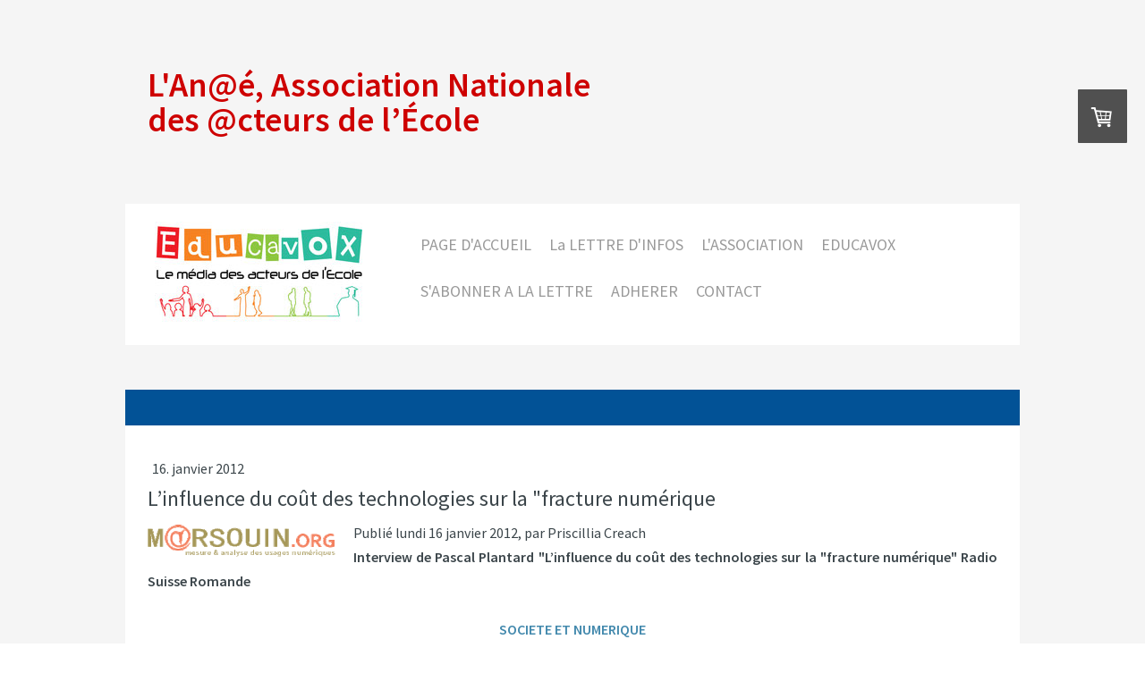

--- FILE ---
content_type: text/html; charset=UTF-8
request_url: https://www.acteurs-ecoles.fr/2012/01/16/l-influence-du-co%C3%BBt-des-technologies-sur-la-fracture-num%C3%A9rique/
body_size: 12910
content:
<!DOCTYPE html>
<html lang="fr-FR"><head>
    <meta charset="utf-8"/>
    <link rel="dns-prefetch preconnect" href="https://u.jimcdn.com/" crossorigin="anonymous"/>
<link rel="dns-prefetch preconnect" href="https://assets.jimstatic.com/" crossorigin="anonymous"/>
<link rel="dns-prefetch preconnect" href="https://image.jimcdn.com" crossorigin="anonymous"/>
<link rel="dns-prefetch preconnect" href="https://fonts.jimstatic.com" crossorigin="anonymous"/>
<meta name="viewport" content="width=device-width, initial-scale=1"/>
<meta http-equiv="X-UA-Compatible" content="IE=edge"/>
<meta name="description" content=""/>
<meta name="robots" content="index, follow, archive"/>
<meta property="st:section" content=""/>
<meta name="generator" content="Jimdo Creator"/>
<meta name="twitter:title" content="L’influence du coût des technologies sur la &quot;fracture numérique"/>
<meta name="twitter:description" content="Publié lundi 16 janvier 2012, par Priscillia Creach Interview de Pascal Plantard &quot;L’influence du coût des technologies sur la &quot;fracture numérique&quot; Radio Suisse Romande SOCIETE ET NUMERIQUE"/>
<meta name="twitter:card" content="summary_large_image"/>
<meta property="og:url" content="http://www.acteurs-ecoles.fr/2012/01/16/l-influence-du-co%C3%BBt-des-technologies-sur-la-fracture-num%C3%A9rique/"/>
<meta property="og:title" content="L’influence du coût des technologies sur la &quot;fracture numérique"/>
<meta property="og:description" content="Publié lundi 16 janvier 2012, par Priscillia Creach Interview de Pascal Plantard &quot;L’influence du coût des technologies sur la &quot;fracture numérique&quot; Radio Suisse Romande SOCIETE ET NUMERIQUE"/>
<meta property="og:type" content="article"/>
<meta property="og:locale" content="fr_FR"/>
<meta property="og:site_name" content="An@é, le site des @cteurs de l'Ecole"/>
<meta name="twitter:image" content="https://image.jimcdn.com/app/cms/image/transf/none/path/sb3e62f4f5af38a46/image/iaa1af3c1ac13f20e/version/1326730099/image.gif"/>
<meta property="og:image" content="https://image.jimcdn.com/app/cms/image/transf/none/path/sb3e62f4f5af38a46/image/iaa1af3c1ac13f20e/version/1326730099/image.gif"/>
<meta property="og:image:width" content="300"/>
<meta property="og:image:height" content="52"/>
<meta property="og:image:secure_url" content="https://image.jimcdn.com/app/cms/image/transf/none/path/sb3e62f4f5af38a46/image/iaa1af3c1ac13f20e/version/1326730099/image.gif"/>
<meta property="article:published_time" content="2012-01-16 17:08:10"/>
<meta property="article:tag" content="Numérique"/>
<meta property="article:tag" content="et"/>
<meta property="article:tag" content="Société"/><title>L’influence du coût des technologies sur la "fracture numérique - An@é, le site des @cteurs de l'Ecole</title>
<link rel="icon" type="image/png" href="[data-uri]"/>
    <link rel="alternate" type="application/rss+xml" title="Blog" href="https://www.acteurs-ecoles.fr/rss/blog"/>    
<link rel="canonical" href="https://www.acteurs-ecoles.fr/2012/01/16/l-influence-du-coût-des-technologies-sur-la-fracture-numérique/"/>

        <script src="https://assets.jimstatic.com/ckies.js.7c38a5f4f8d944ade39b.js"></script>

        <script src="https://assets.jimstatic.com/cookieControl.js.b05bf5f4339fa83b8e79.js"></script>
    <script>window.CookieControlSet.setToNormal();</script>

    <style>html,body{margin:0}.hidden{display:none}.n{padding:5px}#cc-website-title a {text-decoration: none}.cc-m-image-align-1{text-align:left}.cc-m-image-align-2{text-align:right}.cc-m-image-align-3{text-align:center}</style>

        <link href="https://u.jimcdn.com/cms/o/sb3e62f4f5af38a46/layout/dm_4912f78c0e9a2d966768a81bc50df6fa/css/layout.css?t=1762185127" rel="stylesheet" type="text/css" id="jimdo_layout_css"/>
<script>     /* <![CDATA[ */     /*!  loadCss [c]2014 @scottjehl, Filament Group, Inc.  Licensed MIT */     window.loadCSS = window.loadCss = function(e,n,t){var r,l=window.document,a=l.createElement("link");if(n)r=n;else{var i=(l.body||l.getElementsByTagName("head")[0]).childNodes;r=i[i.length-1]}var o=l.styleSheets;a.rel="stylesheet",a.href=e,a.media="only x",r.parentNode.insertBefore(a,n?r:r.nextSibling);var d=function(e){for(var n=a.href,t=o.length;t--;)if(o[t].href===n)return e.call(a);setTimeout(function(){d(e)})};return a.onloadcssdefined=d,d(function(){a.media=t||"all"}),a};     window.onloadCSS = function(n,o){n.onload=function(){n.onload=null,o&&o.call(n)},"isApplicationInstalled"in navigator&&"onloadcssdefined"in n&&n.onloadcssdefined(o)}     /* ]]> */ </script>     <script>
// <![CDATA[
onloadCSS(loadCss('https://assets.jimstatic.com/web.css.cba479cb7ca5b5a1cac2a1ff8a34b9db.css') , function() {
    this.id = 'jimdo_web_css';
});
// ]]>
</script>
<link href="https://assets.jimstatic.com/web.css.cba479cb7ca5b5a1cac2a1ff8a34b9db.css" rel="preload" as="style"/>
<noscript>
<link href="https://assets.jimstatic.com/web.css.cba479cb7ca5b5a1cac2a1ff8a34b9db.css" rel="stylesheet"/>
</noscript>
    <script>
    //<![CDATA[
        var jimdoData = {"isTestserver":false,"isLcJimdoCom":false,"isJimdoHelpCenter":false,"isProtectedPage":false,"cstok":"336c9ad2fab09765a978fcbd2d15b2879460fc8e","cacheJsKey":"687d4257c2c92098cbc0bf07f1e92f3f3a650b8a","cacheCssKey":"687d4257c2c92098cbc0bf07f1e92f3f3a650b8a","cdnUrl":"https:\/\/assets.jimstatic.com\/","minUrl":"https:\/\/assets.jimstatic.com\/app\/cdn\/min\/file\/","authUrl":"https:\/\/a.jimdo.com\/","webPath":"https:\/\/www.acteurs-ecoles.fr\/","appUrl":"https:\/\/a.jimdo.com\/","cmsLanguage":"fr_FR","isFreePackage":false,"mobile":false,"isDevkitTemplateUsed":true,"isTemplateResponsive":true,"websiteId":"sb3e62f4f5af38a46","pageId":1030263311,"packageId":3,"shop":{"deliveryTimeTexts":{"1":"prise en compte imm\u00e9diate","2":"3 \u00e0 5 jours de d\u00e9lai de livraison","3":"5 \u00e0 8 jours de d\u00e9lai de livraison"},"checkoutButtonText":"Paiement","isReady":true,"currencyFormat":{"pattern":"#,##0.00 \u00a4","convertedPattern":"#,##0.00 $","symbols":{"GROUPING_SEPARATOR":".","DECIMAL_SEPARATOR":",","CURRENCY_SYMBOL":"\u20ac"}},"currencyLocale":"de_DE"},"tr":{"gmap":{"searchNotFound":"L'adresse entr\u00e9e n'a pu \u00eatre trouv\u00e9e. ","routeNotFound":"L'itin\u00e9raire n'a pas pu \u00eatre calcul\u00e9. Raisons possibles: l'adresse de d\u00e9part n'est pas assez pr\u00e9cise ou trop \u00e9loign\u00e9e de l'adresse d'arriv\u00e9e."},"shop":{"checkoutSubmit":{"next":"\u00c9tape suivante","wait":"Attendez s'il vous pla\u00eet"},"paypalError":"Une erreur est intervenue. Veuillez r\u00e9essayer !","cartBar":"Panier d'achat","maintenance":"Cette e-boutique est indisponible pour le moment. Veuillez r\u00e9essayer plus tard.","addToCartOverlay":{"productInsertedText":"L'article a \u00e9t\u00e9 ajout\u00e9 au panier.","continueShoppingText":"Continuer les achats","reloadPageText":"Charger \u00e0 nouveau"},"notReadyText":"Cette e-boutique n'est pas encore compl\u00e8te.","numLeftText":"Plus de {:num} exemplaires de cet article ne sont  pas disponibles pour le moment.","oneLeftText":"Seulement un exemplaire de cet article est disponible."},"common":{"timeout":"Un probl\u00e8me est survenu. L'action demand\u00e9e a \u00e9t\u00e9 annul\u00e9e. Veuillez r\u00e9essayer dans quelques minutes."},"form":{"badRequest":"Une erreur est survenue. Les donn\u00e9es n'ont pas pu \u00eatre transmises. Veuillez essayer \u00e0 nouveau. "}},"jQuery":"jimdoGen002","isJimdoMobileApp":false,"bgConfig":{"id":33851085,"type":"color","color":"rgb(245, 245, 245)"},"bgFullscreen":null,"responsiveBreakpointLandscape":767,"responsiveBreakpointPortrait":480,"copyableHeadlineLinks":false,"tocGeneration":false,"googlemapsConsoleKey":false,"loggingForAnalytics":false,"loggingForPredefinedPages":false,"isFacebookPixelIdEnabled":false,"userAccountId":"8515f48b-1fc4-46e8-9b65-6f0cdab54227"};
    // ]]>
</script>

     <script> (function(window) { 'use strict'; var regBuff = window.__regModuleBuffer = []; var regModuleBuffer = function() { var args = [].slice.call(arguments); regBuff.push(args); }; if (!window.regModule) { window.regModule = regModuleBuffer; } })(window); </script>
    <script src="https://assets.jimstatic.com/web.js.24f3cfbc36a645673411.js" async="true"></script>
    <script src="https://assets.jimstatic.com/at.js.62588d64be2115a866ce.js"></script>
    
</head>

<body class="body cc-page cc-page-blog j-has-shop j-m-gallery-styles j-m-video-styles j-m-hr-styles j-m-header-styles j-m-text-styles j-m-emotionheader-styles j-m-htmlCode-styles j-m-rss-styles j-m-form-styles-disabled j-m-table-styles j-m-textWithImage-styles j-m-downloadDocument-styles j-m-imageSubtitle-styles j-m-flickr-styles j-m-googlemaps-styles j-m-blogSelection-styles-disabled j-m-comment-styles-disabled j-m-jimdo-styles j-m-profile-styles j-m-guestbook-styles j-m-promotion-styles j-m-twitter-styles j-m-hgrid-styles j-m-shoppingcart-styles j-m-catalog-styles j-m-product-styles-disabled j-m-facebook-styles j-m-sharebuttons-styles j-m-formnew-styles-disabled j-m-callToAction-styles j-m-turbo-styles j-m-spacing-styles j-m-googleplus-styles j-m-dummy-styles j-m-search-styles j-m-booking-styles j-m-socialprofiles-styles j-footer-styles cc-pagemode-default cc-content-parent" id="page-1030263311">

<div id="cc-inner" class="cc-content-parent">
    <input type="checkbox" id="jtpl-navigation__checkbox" class="jtpl-navigation__checkbox"/><!-- _main.sass --><div class="jtpl-main cc-content-parent">
    <div background-area="" class="jtpl-background-area"></div>
      <!-- _header.sass -->
      <header class="jtpl-header"><div class="jtpl-title">
          <div id="cc-website-title" class="cc-single-module-element"><div id="cc-m-8217997285" class="j-module n j-header"><a href="https://www.acteurs-ecoles.fr/"><span class="cc-within-single-module-element j-website-title-content" id="cc-m-header-8217997285">L'An@é, Association Nationale <br/>des @cteurs de l’École</span></a></div></div>
        </div>

        <!-- _navigation.sass -->
        <div class="jtpl-navigation navigation-colors navigation-vertical-alignment">
          <div class="jtpl-logo">
            <div id="cc-website-logo" class="cc-single-module-element"><div id="cc-m-8918492885" class="j-module n j-imageSubtitle"><div class="cc-m-image-container"><figure class="cc-imagewrapper cc-m-image-align-3">
<a href="https://www.acteurs-ecoles.fr/" target="_self"><img srcset="https://image.jimcdn.com/app/cms/image/transf/dimension=250x10000:format=jpg/path/sb3e62f4f5af38a46/image/i44c10e0fc73257c5/version/1762184548/image.jpg 250w, https://image.jimcdn.com/app/cms/image/transf/dimension=320x10000:format=jpg/path/sb3e62f4f5af38a46/image/i44c10e0fc73257c5/version/1762184548/image.jpg 320w, https://image.jimcdn.com/app/cms/image/transf/dimension=500x10000:format=jpg/path/sb3e62f4f5af38a46/image/i44c10e0fc73257c5/version/1762184548/image.jpg 500w" sizes="(min-width: 250px) 250px, 100vw" id="cc-m-imagesubtitle-image-8918492885" src="https://image.jimcdn.com/app/cms/image/transf/dimension=250x10000:format=jpg/path/sb3e62f4f5af38a46/image/i44c10e0fc73257c5/version/1762184548/image.jpg" alt="An@é, le site des @cteurs de l'Ecole" class="" data-src-width="882" data-src-height="399" data-src="https://image.jimcdn.com/app/cms/image/transf/dimension=250x10000:format=jpg/path/sb3e62f4f5af38a46/image/i44c10e0fc73257c5/version/1762184548/image.jpg" data-image-id="6004591185"/></a>    

</figure>
</div>
<div class="cc-clear"></div>
<script id="cc-m-reg-8918492885">// <![CDATA[

    window.regModule("module_imageSubtitle", {"data":{"imageExists":true,"hyperlink":"","hyperlink_target":"","hyperlinkAsString":"","pinterest":"0","id":8918492885,"widthEqualsContent":"1","resizeWidth":"250","resizeHeight":114},"id":8918492885});
// ]]>
</script></div></div>
          </div>
          <nav class="jtpl-mainnav"><div data-container="navigation"><div class="j-nav-variant-nested"><ul class="cc-nav-level-0 j-nav-level-0"><li id="cc-nav-view-470142211" class="jmd-nav__list-item-0 j-nav-has-children"><a href="/" data-link-title="PAGE D'ACCUEIL">PAGE D'ACCUEIL</a><span data-navi-toggle="cc-nav-view-470142211" class="jmd-nav__toggle-button"></span></li><li id="cc-nav-view-491764211" class="jmd-nav__list-item-0"><a href="/la-lettre-d-infos/" data-link-title="La LETTRE D'INFOS">La LETTRE D'INFOS</a></li><li id="cc-nav-view-506368411" class="jmd-nav__list-item-0 j-nav-has-children"><a href="/l-association/" data-link-title="L'ASSOCIATION">L'ASSOCIATION</a><span data-navi-toggle="cc-nav-view-506368411" class="jmd-nav__toggle-button"></span></li><li id="cc-nav-view-486749611" class="jmd-nav__list-item-0"><a href="/educavox-1/" data-link-title="EDUCAVOX">EDUCAVOX</a></li><li id="cc-nav-view-1555135285" class="jmd-nav__list-item-0"><a href="/la-lettre-d-information/" data-link-title="S'ABONNER A LA  LETTRE">S'ABONNER A LA  LETTRE</a></li><li id="cc-nav-view-1029926011" class="jmd-nav__list-item-0"><a href="/adherer-1/" data-link-title="ADHERER">ADHERER</a></li><li id="cc-nav-view-470143411" class="jmd-nav__list-item-0"><a href="/contact/" data-link-title="CONTACT">CONTACT</a></li></ul></div></div>
          </nav>
</div>
        <!-- END _navigation.sass -->

        <!-- _mobile-navigation.sass -->
        <div class="jtpl-mobile-navigation__topbar navigation-colors">
          <label for="jtpl-navigation__checkbox" class="jtpl-navigation__label jtpl-navigation-label__close">
            <span class="jtpl-navigation__borders navigation-colors__menu-icon"></span>
          </label>
        </div>
        <div class="jtpl-mobile-navigation navigation-colors">
          <div data-container="navigation"><div class="j-nav-variant-nested"><ul class="cc-nav-level-0 j-nav-level-0"><li id="cc-nav-view-470142211" class="jmd-nav__list-item-0 j-nav-has-children"><a href="/" data-link-title="PAGE D'ACCUEIL">PAGE D'ACCUEIL</a><span data-navi-toggle="cc-nav-view-470142211" class="jmd-nav__toggle-button"></span><ul class="cc-nav-level-1 j-nav-level-1"><li id="cc-nav-view-1774634385" class="jmd-nav__list-item-1"><a href="/page-d-accueil/les-webinaires-educavox-libertésinfo2025/" data-link-title="Les Webinaires Educavox  #LibertésInfo2025">Les Webinaires Educavox  #LibertésInfo2025</a></li><li id="cc-nav-view-1774634685" class="jmd-nav__list-item-1"><a href="/page-d-accueil/rencontres-michel-serres-2025/" data-link-title="Rencontres Michel Serres 2025">Rencontres Michel Serres 2025</a></li><li id="cc-nav-view-1774634585" class="jmd-nav__list-item-1"><a href="/page-d-accueil/educavox-à-educ-tech-2025/" data-link-title="Educavox à Educ@tech 2025">Educavox à Educ@tech 2025</a></li><li id="cc-nav-view-1765030085" class="jmd-nav__list-item-1"><a href="/page-d-accueil/les-ia-et-l-esprit-critique-novembre-2024/" data-link-title="Les IA et l'Esprit critique : Novembre 2024">Les IA et l'Esprit critique : Novembre 2024</a></li><li id="cc-nav-view-1762059985" class="jmd-nav__list-item-1"><a href="/page-d-accueil/les-rencontres-michel-serres-novembre-2023/" data-link-title="Les Rencontres Michel Serres : novembre 2023">Les Rencontres Michel Serres : novembre 2023</a></li><li id="cc-nav-view-1758174485" class="jmd-nav__list-item-1"><a href="/page-d-accueil/l-an-é-les-4èmes-boussolesdu-numérique-27-septembre-2023/" data-link-title="L'An@é : Les 4èmes Boussolesdu numérique : 27 septembre 2023">L'An@é : Les 4èmes Boussolesdu numérique : 27 septembre 2023</a></li><li id="cc-nav-view-1758248985" class="jmd-nav__list-item-1"><a href="/page-d-accueil/educavox-le-forum-hybridation-des-cultures-le-10-juin-2023/" data-link-title="Educavox : Le Forum : Hybridation des cultures ! le 10 juin 2023">Educavox : Le Forum : Hybridation des cultures ! le 10 juin 2023</a></li><li id="cc-nav-view-1757707685" class="jmd-nav__list-item-1"><a href="/page-d-accueil/l-an-é-2022-2023/" data-link-title="L''An@é 2022-2023">L''An@é 2022-2023</a></li><li id="cc-nav-view-1630545685" class="jmd-nav__list-item-1"><a href="/page-d-accueil/les-20-ans-de-l-an-é-en-2016/" data-link-title="Les 20 ans de l'An@é en 2016">Les 20 ans de l'An@é en 2016</a></li></ul></li><li id="cc-nav-view-491764211" class="jmd-nav__list-item-0"><a href="/la-lettre-d-infos/" data-link-title="La LETTRE D'INFOS">La LETTRE D'INFOS</a></li><li id="cc-nav-view-506368411" class="jmd-nav__list-item-0 j-nav-has-children"><a href="/l-association/" data-link-title="L'ASSOCIATION">L'ASSOCIATION</a><span data-navi-toggle="cc-nav-view-506368411" class="jmd-nav__toggle-button"></span><ul class="cc-nav-level-1 j-nav-level-1"><li id="cc-nav-view-1761215485" class="jmd-nav__list-item-1"><a href="/l-association/conseil-d-administration/" data-link-title="Conseil d'administration">Conseil d'administration</a></li><li id="cc-nav-view-1759700985" class="jmd-nav__list-item-1"><a href="/l-association/conseil-consultatif-scientifique/" data-link-title="Conseil Consultatif Scientifique">Conseil Consultatif Scientifique</a></li><li id="cc-nav-view-1762668385" class="jmd-nav__list-item-1"><a href="/l-association/rapport-moral-2024/" data-link-title="Rapport Moral 2024">Rapport Moral 2024</a></li><li id="cc-nav-view-1762668285" class="jmd-nav__list-item-1"><a href="/l-association/assemblée-générale-2024/" data-link-title="Assemblée Générale 2024">Assemblée Générale 2024</a></li></ul></li><li id="cc-nav-view-486749611" class="jmd-nav__list-item-0"><a href="/educavox-1/" data-link-title="EDUCAVOX">EDUCAVOX</a></li><li id="cc-nav-view-1555135285" class="jmd-nav__list-item-0"><a href="/la-lettre-d-information/" data-link-title="S'ABONNER A LA  LETTRE">S'ABONNER A LA  LETTRE</a></li><li id="cc-nav-view-1029926011" class="jmd-nav__list-item-0"><a href="/adherer-1/" data-link-title="ADHERER">ADHERER</a></li><li id="cc-nav-view-470143411" class="jmd-nav__list-item-0"><a href="/contact/" data-link-title="CONTACT">CONTACT</a></li></ul></div></div>
        </div>
        <!-- END _mobile-navigation.sass -->

      </header><!-- END _header.sass --><!-- _subnavigation.sass --><div class="jtpl-subnavigation subnavigation-colors">
        <div data-container="navigation"><div class="j-nav-variant-nested"></div></div>
        <div data-container="navigation"><div class="j-nav-variant-nested"></div></div>
      </div>
      <!-- END _subnavigation.sass -->

      <!-- _content.sass -->
      <div class="jtpl-content content-options cc-content-parent">
        <div id="content_area" data-container="content"><div id="content_start"></div>
        <article class="j-blog"><div class="n j-blog-meta j-blog-post--header">
    <div class="j-text j-module n">
                <span class="j-text j-blog-post--date">
            16. janvier 2012        </span>
    </div>
    <h1 class="j-blog-header j-blog-headline j-blog-post--headline">L’influence du coût des technologies sur la "fracture numérique</h1>
</div>
<div class="post j-blog-content">
        <div id="cc-matrix-1259758611"><div id="cc-m-5607165211" class="j-module n j-textWithImage "><figure class="cc-imagewrapper cc-m-image-align-1">
<img srcset="https://image.jimcdn.com/app/cms/image/transf/dimension=210x1024:format=gif/path/sb3e62f4f5af38a46/image/iaa1af3c1ac13f20e/version/1326730099/image.gif 210w, https://image.jimcdn.com/app/cms/image/transf/none/path/sb3e62f4f5af38a46/image/iaa1af3c1ac13f20e/version/1326730099/image.gif 300w" sizes="(min-width: 210px) 210px, 100vw" id="cc-m-textwithimage-image-5607165211" src="https://image.jimcdn.com/app/cms/image/transf/dimension=210x1024:format=gif/path/sb3e62f4f5af38a46/image/iaa1af3c1ac13f20e/version/1326730099/image.gif" alt="" class="" data-src-width="300" data-src-height="52" data-src="https://image.jimcdn.com/app/cms/image/transf/dimension=210x1024:format=gif/path/sb3e62f4f5af38a46/image/iaa1af3c1ac13f20e/version/1326730099/image.gif" data-image-id="3882107011"/>    

</figure>
<div>
    <div id="cc-m-textwithimage-5607165211" data-name="text" data-action="text" class="cc-m-textwithimage-inline-rte">
        <p>
    <span id="cc-m-textwithimage-rawtext-5607162411"></span>
</p>

<p style="text-align: justify;">
    <span id="cc-m-textwithimage-rawtext-5607162411">Publié lundi 16 janvier 2012, par Priscillia Creach</span>
</p>

<p style="text-align: justify;">
    <span id="cc-m-textwithimage-rawtext-5607162411"><strong>Interview de Pascal Plantard "L’influence du coût des technologies sur la "fracture numérique" Radio Suisse Romande</strong></span>
</p>

<p style="text-align: justify;">
    <span id="cc-m-textwithimage-rawtext-5607162411"> </span>
</p>

<p style="text-align: center;">
    <span id="cc-m-textwithimage-rawtext-5607162411"><strong><a href="/educavox/société-et-numérique/">SOCIETE ET NUMERIQUE</a></strong></span>
</p>

<p style="text-align: center;">
    <span id="cc-m-textwithimage-rawtext-5607162411"><strong><br/></strong></span>
</p>    </div>
</div>

<div class="cc-clear"></div>
<script id="cc-m-reg-5607165211">// <![CDATA[

    window.regModule("module_textWithImage", {"data":{"imageExists":true,"hyperlink":"","hyperlink_target":"","hyperlinkAsString":"","pinterest":"0","id":5607165211,"widthEqualsContent":"0","resizeWidth":210,"resizeHeight":37},"id":5607165211});
// ]]>
</script></div><div id="cc-m-5607173311" class="j-module n j-sharebuttons ">
<div class="cc-sharebuttons-element cc-sharebuttons-size-16 cc-sharebuttons-style-colored cc-sharebuttons-design-square cc-sharebuttons-align-left">


    <a class="cc-sharebuttons-facebook" href="http://www.facebook.com/sharer.php?u=https://www.acteurs-ecoles.fr/2012/01/16/l-influence-du-co%C3%BBt-des-technologies-sur-la-fracture-num%C3%A9rique/&amp;t=L%E2%80%99influence%20du%20co%C3%BBt%20des%20technologies%20sur%20la%20%22fracture%20num%C3%A9rique" title="Facebook" target="_blank"></a><a class="cc-sharebuttons-x" href="https://x.com/share?text=L%E2%80%99influence%20du%20co%C3%BBt%20des%20technologies%20sur%20la%20%22fracture%20num%C3%A9rique&amp;url=https%3A%2F%2Fwww.acteurs-ecoles.fr%2F2012%2F01%2F16%2Fl-influence-du-co%25C3%25BBt-des-technologies-sur-la-fracture-num%25C3%25A9rique%2F" title="X" target="_blank"></a><a class="cc-sharebuttons-mail" href="mailto:?subject=L%E2%80%99influence%20du%20co%C3%BBt%20des%20technologies%20sur%20la%20%22fracture%20num%C3%A9rique&amp;body=https://www.acteurs-ecoles.fr/2012/01/16/l-influence-du-co%C3%BBt-des-technologies-sur-la-fracture-num%C3%A9rique/" title="Adresse e-mail" target=""></a><a class="cc-sharebuttons-yoolink" href="http://www.yoolink.fr/post/tag?url_value=https://www.acteurs-ecoles.fr/2012/01/16/l-influence-du-co%C3%BBt-des-technologies-sur-la-fracture-num%C3%A9rique/&amp;title=L%E2%80%99influence%20du%20co%C3%BBt%20des%20technologies%20sur%20la%20%22fracture%20num%C3%A9rique" title="Yoolink" target="_blank"></a>

</div>
</div></div>
        </div><div class="j-module n j-text j-blog-post--tags-wrapper"><span class="j-blog-post--tags--template" style="display: none;"><span class="j-blog-post--tag">tagPlaceholder</span></span><span class="j-blog-post--tags-label" style="display: inline;">Catégories : </span> <span class="j-blog-post--tags-list"><span class="j-blog-post--tag">Numérique</span>, <span class="j-blog-post--tag">et</span>, <span class="j-blog-post--tag">Société</span></span></div><div class="n" id="flexsocialbuttons">
<div class="cc-sharebuttons-element cc-sharebuttons-size-32 cc-sharebuttons-style-colored cc-sharebuttons-design-round cc-sharebuttons-align-left">


    <a class="cc-sharebuttons-facebook" href="http://www.facebook.com/sharer.php?u=https://www.acteurs-ecoles.fr/2012/01/16/l-influence-du-co%C3%BBt-des-technologies-sur-la-fracture-num%C3%A9rique/&amp;t=L%E2%80%99influence%20du%20co%C3%BBt%20des%20technologies%20sur%20la%20%22fracture%20num%C3%A9rique" title="Facebook" target="_blank"></a><a class="cc-sharebuttons-x" href="https://x.com/share?text=L%E2%80%99influence%20du%20co%C3%BBt%20des%20technologies%20sur%20la%20%22fracture%20num%C3%A9rique&amp;url=https%3A%2F%2Fwww.acteurs-ecoles.fr%2F2012%2F01%2F16%2Fl-influence-du-co%25C3%25BBt-des-technologies-sur-la-fracture-num%25C3%25A9rique%2F" title="X" target="_blank"></a><a class="cc-sharebuttons-mail" href="mailto:?subject=L%E2%80%99influence%20du%20co%C3%BBt%20des%20technologies%20sur%20la%20%22fracture%20num%C3%A9rique&amp;body=https://www.acteurs-ecoles.fr/2012/01/16/l-influence-du-co%C3%BBt-des-technologies-sur-la-fracture-num%C3%A9rique/" title="Adresse e-mail" target=""></a><a class="cc-sharebuttons-linkedin" href="http://www.linkedin.com/shareArticle?mini=true&amp;url=https://www.acteurs-ecoles.fr/2012/01/16/l-influence-du-co%C3%BBt-des-technologies-sur-la-fracture-num%C3%A9rique/&amp;title=L%E2%80%99influence%20du%20co%C3%BBt%20des%20technologies%20sur%20la%20%22fracture%20num%C3%A9rique" title="LinkedIn" target="_blank"></a>

</div>
</div></article>
        </div>
      </div>
      <!-- END _content.sass -->

      <!-- _sidebar.sass -->
      <section class="jtpl-sidebar sidebar-options"><div data-container="sidebar"><div id="cc-matrix-649057811"><div id="cc-m-9439312085" class="j-module n j-hgrid ">    <div class="cc-m-hgrid-column" style="width: 23.5%;">
        <div id="cc-matrix-2444380185"><div id="cc-m-9013133285" class="j-module n j-header "><h3 class="" id="cc-m-header-9013133285">Twitter Educavox</h3></div><div id="cc-m-8179229085" class="j-module n j-imageSubtitle "><figure class="cc-imagewrapper cc-m-image-align-3">
<a href="https://twitter.com/educavox" target="_blank"><img srcset="https://image.jimcdn.com/app/cms/image/transf/dimension=120x10000:format=jpg/path/sb3e62f4f5af38a46/image/ieee20018b9efe1c9/version/1572621211/image.jpg 120w, https://image.jimcdn.com/app/cms/image/transf/dimension=240x10000:format=jpg/path/sb3e62f4f5af38a46/image/ieee20018b9efe1c9/version/1572621211/image.jpg 240w" sizes="(min-width: 120px) 120px, 100vw" id="cc-m-imagesubtitle-image-8179229085" src="https://image.jimcdn.com/app/cms/image/transf/dimension=120x10000:format=jpg/path/sb3e62f4f5af38a46/image/ieee20018b9efe1c9/version/1572621211/image.jpg" alt="" class="" data-src-width="464" data-src-height="309" data-src="https://image.jimcdn.com/app/cms/image/transf/dimension=120x10000:format=jpg/path/sb3e62f4f5af38a46/image/ieee20018b9efe1c9/version/1572621211/image.jpg" data-image-id="5454277185"/></a>    

</figure>

<div class="cc-clear"></div>
<script id="cc-m-reg-8179229085">// <![CDATA[

    window.regModule("module_imageSubtitle", {"data":{"imageExists":true,"hyperlink":"https:\/\/twitter.com\/educavox","hyperlink_target":"_blank","hyperlinkAsString":"https:\/\/twitter.com\/educavox","pinterest":"0","id":8179229085,"widthEqualsContent":"0","resizeWidth":"120","resizeHeight":80},"id":8179229085});
// ]]>
</script></div></div>    </div>
            <div class="cc-m-hgrid-separator" data-display="cms-only"><div></div></div>
        <div class="cc-m-hgrid-column" style="width: 23.5%;">
        <div id="cc-matrix-2582678585"><div id="cc-m-9880657185" class="j-module n j-header "><h3 class="" id="cc-m-header-9880657185">LinquedIn Educavox</h3></div><div id="cc-m-9880657585" class="j-module n j-imageSubtitle "><figure class="cc-imagewrapper cc-m-image-align-3">
<a href="https://au.linkedin.com/company/educavox" target="_blank"><img srcset="https://image.jimcdn.com/app/cms/image/transf/dimension=81x10000:format=jpg/path/sb3e62f4f5af38a46/image/i61a3d6c3dd41de6b/version/1606906258/image.jpg 81w, https://image.jimcdn.com/app/cms/image/transf/dimension=162x10000:format=jpg/path/sb3e62f4f5af38a46/image/i61a3d6c3dd41de6b/version/1606906258/image.jpg 162w" sizes="(min-width: 81px) 81px, 100vw" id="cc-m-imagesubtitle-image-9880657585" src="https://image.jimcdn.com/app/cms/image/transf/dimension=81x10000:format=jpg/path/sb3e62f4f5af38a46/image/i61a3d6c3dd41de6b/version/1606906258/image.jpg" alt="" class="" data-src-width="226" data-src-height="223" data-src="https://image.jimcdn.com/app/cms/image/transf/dimension=81x10000:format=jpg/path/sb3e62f4f5af38a46/image/i61a3d6c3dd41de6b/version/1606906258/image.jpg" data-image-id="6583417385"/></a>    

</figure>

<div class="cc-clear"></div>
<script id="cc-m-reg-9880657585">// <![CDATA[

    window.regModule("module_imageSubtitle", {"data":{"imageExists":true,"hyperlink":"https:\/\/au.linkedin.com\/company\/educavox","hyperlink_target":"_blank","hyperlinkAsString":"https:\/\/au.linkedin.com\/company\/educavox","pinterest":"0","id":9880657585,"widthEqualsContent":"0","resizeWidth":"81","resizeHeight":80},"id":9880657585});
// ]]>
</script></div></div>    </div>
            <div class="cc-m-hgrid-separator" data-display="cms-only"><div></div></div>
        <div class="cc-m-hgrid-column" style="width: 23.5%;">
        <div id="cc-matrix-2444380285"><div id="cc-m-9439313185" class="j-module n j-header "><h3 class="" id="cc-m-header-9439313185">Facebook Educavox</h3></div><div id="cc-m-8273122485" class="j-module n j-imageSubtitle "><figure class="cc-imagewrapper cc-m-image-align-3">
<a href="https://www.facebook.com/educavox" target="_blank"><img srcset="https://image.jimcdn.com/app/cms/image/transf/dimension=80x10000:format=png/path/sb3e62f4f5af38a46/image/ia1e1d5c6ae60c1ab/version/1660145239/image.png 80w, https://image.jimcdn.com/app/cms/image/transf/none/path/sb3e62f4f5af38a46/image/ia1e1d5c6ae60c1ab/version/1660145239/image.png 156w" sizes="(min-width: 80px) 80px, 100vw" id="cc-m-imagesubtitle-image-8273122485" src="https://image.jimcdn.com/app/cms/image/transf/dimension=80x10000:format=png/path/sb3e62f4f5af38a46/image/ia1e1d5c6ae60c1ab/version/1660145239/image.png" alt="" class="" data-src-width="156" data-src-height="156" data-src="https://image.jimcdn.com/app/cms/image/transf/dimension=80x10000:format=png/path/sb3e62f4f5af38a46/image/ia1e1d5c6ae60c1ab/version/1660145239/image.png" data-image-id="5560163985"/></a>    

</figure>

<div class="cc-clear"></div>
<script id="cc-m-reg-8273122485">// <![CDATA[

    window.regModule("module_imageSubtitle", {"data":{"imageExists":true,"hyperlink":"https:\/\/www.facebook.com\/educavox","hyperlink_target":"_blank","hyperlinkAsString":"https:\/\/www.facebook.com\/educavox","pinterest":"0","id":8273122485,"widthEqualsContent":"0","resizeWidth":"80","resizeHeight":80},"id":8273122485});
// ]]>
</script></div></div>    </div>
            <div class="cc-m-hgrid-separator" data-display="cms-only"><div></div></div>
        <div class="cc-m-hgrid-column last" style="width: 23.5%;">
        <div id="cc-matrix-2720986185"><div id="cc-m-10378239185" class="j-module n j-header "><h3 class="" id="cc-m-header-10378239185">YouTube EducaVox</h3></div><div id="cc-m-10378239285" class="j-module n j-imageSubtitle "><figure class="cc-imagewrapper cc-m-image-align-3">
<a href="https://www.youtube.com/channel/UCdNi_ZA5Ze7-MvooYRsO-7A" target="_blank"><img srcset="https://image.jimcdn.com/app/cms/image/transf/dimension=84x10000:format=jpg/path/sb3e62f4f5af38a46/image/i8cdfe8612f7100a9/version/1658691047/image.jpg 84w, https://image.jimcdn.com/app/cms/image/transf/dimension=168x10000:format=jpg/path/sb3e62f4f5af38a46/image/i8cdfe8612f7100a9/version/1658691047/image.jpg 168w" sizes="(min-width: 84px) 84px, 100vw" id="cc-m-imagesubtitle-image-10378239285" src="https://image.jimcdn.com/app/cms/image/transf/dimension=84x10000:format=jpg/path/sb3e62f4f5af38a46/image/i8cdfe8612f7100a9/version/1658691047/image.jpg" alt="" class="" data-src-width="1920" data-src-height="1920" data-src="https://image.jimcdn.com/app/cms/image/transf/dimension=84x10000:format=jpg/path/sb3e62f4f5af38a46/image/i8cdfe8612f7100a9/version/1658691047/image.jpg" data-image-id="6897539985"/></a>    

</figure>

<div class="cc-clear"></div>
<script id="cc-m-reg-10378239285">// <![CDATA[

    window.regModule("module_imageSubtitle", {"data":{"imageExists":true,"hyperlink":"https:\/\/www.youtube.com\/channel\/UCdNi_ZA5Ze7-MvooYRsO-7A","hyperlink_target":"_blank","hyperlinkAsString":"https:\/\/www.youtube.com\/channel\/UCdNi_ZA5Ze7-MvooYRsO-7A","pinterest":"0","id":10378239285,"widthEqualsContent":"0","resizeWidth":"84","resizeHeight":84},"id":10378239285});
// ]]>
</script></div></div>    </div>
    
<div class="cc-m-hgrid-overlay" data-display="cms-only"></div>

<br class="cc-clear"/>

</div><div id="cc-m-9195764885" class="j-module n j-hr ">    <hr/>
</div></div></div>
        <div class="jtpl-footer footer-options">
          <div id="contentfooter" data-container="footer">

    <div class="j-info-row"><sup>1</sup>  Valable pour les livraisons dans le pays suivant : France. Plus d'infos sur les délais de livraison dans d'autres pays ici : <a href="https://www.acteurs-ecoles.fr/j/shop/deliveryinfo">Conditions de livraison et de paiement</a><br/><sup>2</sup> Exempt de TVA conformément au § 19 de la loi sur la TVA (micro-entreprise).<br/></div>
    <div class="j-meta-links">
        <a href="/about/">Mentions légales</a> | <a href="//www.acteurs-ecoles.fr/j/shop/deliveryinfo" data-meta-link="shop_delivery_info">Conditions de livraison et de paiement</a> | <a href="//www.acteurs-ecoles.fr/j/privacy">Politique de confidentialité</a> | <a id="cookie-policy" href="javascript:window.CookieControl.showCookieSettings();">Politique des cookies</a> | <a href="/sitemap/">Plan du site</a>    </div>

    <div class="j-admin-links">
            
    <span class="loggedout">
        <a rel="nofollow" id="login" href="/login">Connexion </a>
    </span>

<span class="loggedin">
    <a rel="nofollow" id="logout" target="_top" href="https://cms.e.jimdo.com/app/cms/logout.php">
        Déconnecter    </a>
    |
    <a rel="nofollow" id="edit" target="_top" href="https://a.jimdo.com/app/auth/signin/jumpcms/?page=1030263311">Modifier</a>
</span>
        </div>

    
</div>

        </div>
      </section><!-- END _sidebar.sass --><!-- _cart.sass --><div class="jtpl-cart">
        <div id="cc-sidecart-wrapper"><script>// <![CDATA[

    window.regModule("sidebar_shoppingcart", {"variant":"default","currencyLocale":"de_DE","currencyFormat":{"pattern":"#,##0.00 \u00a4","convertedPattern":"#,##0.00 $","symbols":{"GROUPING_SEPARATOR":".","DECIMAL_SEPARATOR":",","CURRENCY_SYMBOL":"\u20ac"}},"tr":{"cart":{"subtotalText":"Sous-total","emptyBasketText":"Votre panier est vide. "}}});
// ]]>
</script></div>
      </div>
      <!-- END _cart.sass -->

    </div>
    <!-- END _main.sass -->
  </div>
    <ul class="cc-FloatingButtonBarContainer cc-FloatingButtonBarContainer-right hidden">

                    <!-- scroll to top button -->
            <li class="cc-FloatingButtonBarContainer-button-scroll">
                <a href="javascript:void(0);" title="Défiler vers le haut">
                    <span>Défiler vers le haut</span>
                </a>
            </li>
            <script>// <![CDATA[

    window.regModule("common_scrolltotop", []);
// ]]>
</script>    </ul>
    <script type="text/javascript">
//<![CDATA[
var _gaq = [];

_gaq.push(['_gat._anonymizeIp']);

if (window.CookieControl.isCookieAllowed("ga")) {
    _gaq.push(['a._setAccount', 'UA-15953783-1'],
        ['a._trackPageview']
        );

    (function() {
        var ga = document.createElement('script');
        ga.type = 'text/javascript';
        ga.async = true;
        ga.src = 'https://www.google-analytics.com/ga.js';

        var s = document.getElementsByTagName('script')[0];
        s.parentNode.insertBefore(ga, s);
    })();
}
addAutomatedTracking('creator.website', track_anon);
//]]>
</script>
    
<div id="loginbox" class="hidden">

    <div id="loginbox-header">

    <a class="cc-close" title="Fermer cet élément" href="#">fermer</a>

    <div class="c"></div>

</div>

<div id="loginbox-content">

        <div id="resendpw"></div>

        <div id="loginboxOuter"></div>
    </div>
</div>
<div id="loginbox-darklayer" class="hidden"></div>
<script>// <![CDATA[

    window.regModule("web_login", {"url":"https:\/\/www.acteurs-ecoles.fr\/","pageId":1030263311});
// ]]>
</script>


<div class="cc-individual-cookie-settings" id="cc-individual-cookie-settings" style="display: none" data-nosnippet="true">

</div>
<script>// <![CDATA[

    window.regModule("web_individualCookieSettings", {"categories":[{"type":"NECESSARY","name":"N\u00e9cessaires","description":"Les cookies strictement n\u00e9cessaires garantissent le bon fonctionnement des \u00e9l\u00e9ments de ce site Web. Par cons\u00e9quent, ces cookies ne peuvent pas \u00eatre d\u00e9sactiv\u00e9s. Ils sont utilis\u00e9s par ce site Web exclusivement et sont donc des cookies internes, ce qui signifie que toute information enregistr\u00e9e par ces cookies sera renvoy\u00e9e vers ce site Web.","required":true,"cookies":[{"key":"jimdo-cart-v1","name":"Jimdo-cart-v1","description":"Jimdo-cart-v1\n\nCe localStorage est strictement n\u00e9cessaire. Il enregistre les informations du panier de l'utilisateur pour lui permettre d'acheter sur cette e-boutique.\n\nPrestataire :\nJimdo GmbH, Stresemannstrasse 375, 22761 Hambourg, Allemagne\n\nNom du cookie \/ localStorage : Jimdo-cart-v1 \n\nPolitique de confidentialit\u00e9 :\nhttps:\/\/www.jimdo.com\/fr\/info\/politique-de-confidentialite\/","required":true},{"key":"cookielaw","name":"cookielaw","description":"Cookielaw\n\nCe cookie affiche la banni\u00e8re de consentement \u00e0 l'utilisation des cookies et enregistre les pr\u00e9f\u00e9rences du visiteur relatives aux cookies.\n\nPrestataire :\nJimdo GmbH, Stresemannstrasse 375, 22761 Hambourg, Allemagne\n\nNom du cookie :  ckies_cookielaw\nDur\u00e9e de vie du cookie : 1 an\n\nPolitique de confidentialit\u00e9 :\nhttps:\/\/www.jimdo.com\/fr\/info\/politique-de-confidentialite\/\n","required":true},{"key":"phpsessionid","name":"PHPSESSIONID","description":"PHPSESSIONID\n\nCe localStorage est strictement n\u00e9cessaire pour le bon fonctionnement de cette e-boutique.\n\nPrestataire :\nJimdo GmbH, Stresemannstrasse 375, 22761 Hambourg, Allemagne\n\nNom du cookie \/ localStorage :\nPHPSESSIONID\n\nPolitique de confidentialit\u00e9 :\nhttps:\/\/www.jimdo.com\/fr\/info\/politique-de-confidentialite\/","required":true},{"key":"control-cookies-wildcard","name":"ckies_*","description":"Cookies de contr\u00f4le Jimdo\n\nLes cookies de contr\u00f4le Jimdo permettent au visiteur du site d'autoriser les services\/cookies s\u00e9lectionn\u00e9s et enregistrent leurs pr\u00e9f\u00e9rences en mati\u00e8re de cookies.\n\nPrestataire :\nJimdo GmbH, Stresemannstrasse 375, 22761 Hambourg, Allemagne\n\nNoms des cookies :\nckies_*, ckies_postfinance, ckies_stripe, ckies_powr, ckies_google, ckies_cookielaw, ckies_ga, ckies_jimdo_analytics, ckies_fb_analytics, ckies_fr\n\nPolitique de confidentialit\u00e9 :\nhttps:\/\/www.jimdo.com\/fr\/info\/politique-de-confidentialite\/","required":true}]},{"type":"FUNCTIONAL","name":"Fonctionnels","description":"Les cookies fonctionnels permettent \u00e0 ce site Web de vous proposer certaines fonctions et de stocker des informations d\u00e9j\u00e0 fournies (comme un nom ou la s\u00e9lection de la langue) afin de vous offrir des fonctions am\u00e9lior\u00e9es et personnalis\u00e9es.","required":false,"cookies":[{"key":"powr-v2","name":"powr","description":"Cookies POWr.io\n\nCes cookies enregistrent des donn\u00e9es statistiques anonymes sur le comportement du visiteur sur ce site Web et ont pour but de garantir le fonctionnement de certains widgets pr\u00e9sents sur ce site. Ils sont uniquement utilis\u00e9s \u00e0 des fins d'analyse interne par l'op\u00e9rateur du site, par ex. : pour le nombre de visiteurs, etc. \n\nPrestataire :\nPowr.io, POWr HQ, 340 Pine Street, San Francisco, California 94104, \u00c9tats-Unis\n\nNoms des cookies et dur\u00e9e de vie :\nahoy_unique_[unique id] (dur\u00e9e de vie : session), POWR_PRODUCTION (dur\u00e9e de vie : session), ahoy_visitor (dur\u00e9e de vie : 2 ans), ahoy_visit (dur\u00e9e de vie : 1 jour), src 30 Days Security, _gid Persistent (dur\u00e9e de vie : 1 jour), NID (domaine : google.com, dur\u00e9e de vie : 180 jours), 1P_JAR (domaine : google.com, dur\u00e9e de vie : 30 jours), DV (domaine : google.com, dur\u00e9e de vie : 2 heures), SIDCC (domaine : google.com, dur\u00e9e de vie : 1 an), SID (domaine : google.com, dur\u00e9e de vie : 2 ans), HSID (domaine : google.com, dur\u00e9e de vie : 2 ans), SEARCH_SAMESITE (domaine : google.com, dur\u00e9e de vie : 6 mois), __cfduid (domaine : powrcdn.com, dur\u00e9e de vie : 30 jours).\n\nPolitique d'utilisation des cookies (en anglais) :\nhttps:\/\/www.powr.io\/privacy \n\nPolitique de confidentialit\u00e9 (en anglais) :\nhttps:\/\/www.powr.io\/privacy  ","required":false},{"key":"google_maps","name":"Google Maps","description":"Activer et enregistrer ce param\u00e8tre permet d'afficher une carte Google Maps sur ce site.\nFournisseur : Google LLC, 1600 Amphitheatre Parkway, Mountain View, CA 94043, \u00c9tats-Unis ou Google Ireland Limited, Gordon House, Barrow Street, Dublin 4, Irlande, si vous r\u00e9sidez dans l'Union europ\u00e9enne.\nNom et dur\u00e9e de vie du cookie : google_maps (Dur\u00e9e de vie : 1 an).\nPolitique d'utilisation des cookies : https:\/\/policies.google.com\/technologies\/cookies?hl=fr\nPolitique de confidentialit\u00e9 : https:\/\/policies.google.com\/privacy?hl=fr","required":false},{"key":"youtu","name":"Youtube","description":"Activer et enregistrer ce param\u00e8tre permettra l'affichage de contenu vid\u00e9o YouTube sur ce site. \n\nPrestataire : Google LLC, 1600 Amphitheatre Parkway, Mountain View, CA 94043, \u00c9tats-Unis ou Google Ireland Limited, Gordon House, Barrow Street, Dublin 4, Irlande si vous r\u00e9sidez dans l'Union europ\u00e9enne.\nNom et dur\u00e9e de vie du cookie : youtube_consent (dur\u00e9e de vie : 1 an).\nPolitique d'utilisation des cookies : https:\/\/policies.google.com\/technologies\/cookies\nPolitique de confidentialit\u00e9 : https:\/\/policies.google.com\/privacy\n\nCe site internet utilise une int\u00e9gration sans cookie pour ses vid\u00e9os YouTube int\u00e9gr\u00e9es. Des cookies suppl\u00e9mentaires sont ajout\u00e9s par le prestataire de services YouTube et des informations sont collect\u00e9es si l'utilisateur est connect\u00e9 \u00e0 son compte Google. YouTube enregistre des donn\u00e9es statistiques anonymes, par exemple : le nombre d'affichages de la vid\u00e9o et ses param\u00e8tres de lecture. Dans ce cas, les choix de l'utilisateur sont associ\u00e9s \u00e0 son compte, notamment lorsqu'il clique sur \u00ab J'aime \u00bb en dessous d'une vid\u00e9o. Veuillez consulter la Politique de confidentialit\u00e9 Google pour en savoir plus.","required":false},{"key":"dailymotion","name":"Dailymotion","description":"Activer et enregistrer ce param\u00e8tre permettra l'affichage de contenu vid\u00e9o Dailymotion sur ce site.\n\nPrestataire : Dailymotion, 140 boulevard Malesherbes, 75017 Paris, France\nNom et dur\u00e9e de vie du cookie : dailymotion_consent (dur\u00e9e de vie : 1 an).\nPolitique d'utilisation des cookies : https:\/\/legal.dailymotion.com\/fr\/politique-cookies\/\nPolitique de confidentialit\u00e9 : https:\/\/legal.dailymotion.com\/fr\/politique-de-confidentialite\/\n\nSi vous consentez au chargement et \u00e0 l'affichage de contenus Dailymotion, des cookies suppl\u00e9mentaires sont ajout\u00e9s par le prestataire de services Dailymotion. Ces cookies enregistrent des donn\u00e9es statistiques anonymes, par exemple : le nombre d'affichages de la vid\u00e9o et ses param\u00e8tres de lecture. Aucune information sensible n'est recueillie, sauf si l'utilisateur est connect\u00e9 \u00e0 son compte Dailymotion. Dans ce cas, les choix de l'utilisateur sont associ\u00e9s \u00e0 son compte, notamment lorsqu'il clique sur \u00ab J'aime \u00bb en dessous d'une vid\u00e9o. Veuillez consulter la Politique de confidentialit\u00e9 Dailymotion pour en savoir plus.\n\nNom et dur\u00e9e de vie des cookies : ts (dur\u00e9e de vie : 13 mois), usprivacy (dur\u00e9e de vie : 13 mois), dmvk (dur\u00e9e de vie : session), v1st  (dur\u00e9e de vie : 13 mois)","required":false}]},{"type":"PERFORMANCE","name":"Performance","description":"Les cookies de performance recueillent des informations sur l'utilisation d'une page Web. Nous les utilisons pour mieux comprendre comment nos pages sont utilis\u00e9es, afin d'am\u00e9liorer leur contenu et leur fonctionnalit\u00e9.","required":false,"cookies":[{"key":"ga","name":"ga","description":"Google Analytics\n\nCes cookies recueillent des donn\u00e9es anonymes afin d'analyser comment les visiteurs utilisent ce site Web et interagissent dessus. \n\nPrestataire :\nGoogle LLC, 1600 Amphitheatre Parkway, Mountain View, CA 94043, \u00c9tats-Unis ou, si vous r\u00e9sidez dans l'UE, Google Ireland Limited, Gordon House, Barrow Street, Dublin 4, Irlande\n\nNoms et dur\u00e9es de vie des cookies :\n__utma (Dur\u00e9e de vie : 2 ans), __utmb (Dur\u00e9e de vie : 30 minutes), __utmc (Dur\u00e9e de vie : session), __utmz (Dur\u00e9e de vie : 6 mois), __utmt_b (Dur\u00e9e de vie : 1 jour), __utm[unique ID] (Dur\u00e9e de vie : 2 ans), __ga (Dur\u00e9e de vie : 2 ans), __gat (Dur\u00e9e de vie : 1 minute), __gid (Dur\u00e9e de vie : 24 heures), __ga_disable_[unique id] (Dur\u00e9e de vie : 100 ans).\n\nPolitique d'utilisation des cookies :\nhttps:\/\/policies.google.com\/technologies\/cookies\n\nPolitique de confidentialit\u00e9 :\nhttps:\/\/policies.google.com\/privacy","required":false}]},{"type":"MARKETING","name":"Marketing \/ Tiers","description":"Les cookies marketing \/ tiers proviennent d'agences de publicit\u00e9s externes (entre autres) et servent \u00e0 recueillir des informations sur les sites Web que vous visitez, afin de cr\u00e9er, par exemple, des publicit\u00e9s cibl\u00e9es pour vous.","required":false,"cookies":[{"key":"powr_marketing","name":"powr_marketing","description":"Cookies POWr.io\n\nCes cookies enregistrent des informations anonymes \u00e0 des fins analytiques sur l'utilisation de ce site Web et les interactions des visiteurs avec celui-ci. \n\nPrestataire :\nPowr.io, POWr HQ, 340 Pine Street, San Francisco, California 94104, \u00c9tats-Unis\n\nNoms des cookies et dur\u00e9e de vie :\n__Secure-3PAPISID (domaine : google.com, dur\u00e9e de vie : 2 ans), SAPISID (domaine : google.com, dur\u00e9e de vie : 2 ans), APISID (domaine : google.com, dur\u00e9e de vie : 2 ans), SSID (domaine : google.com, dur\u00e9e de vie : 2 ans), __Secure-3PSID (domaine : google.com, dur\u00e9e de vie : 2 ans), CC (domaine : google.com, dur\u00e9e de vie : 1 an), ANID (domaine : google.com, dur\u00e9e de vie : 10 ans), OTZ (domaine : google.com, dur\u00e9e de vie : 1 mois).\n\nPolitique d'utilisation des cookies (en anglais) :\nhttps:\/\/www.powr.io\/privacy \n\nPolitique de confidentialit\u00e9 (en anglais) :\nhttps:\/\/www.powr.io\/privacy  ","required":false}]}],"pagesWithoutCookieSettings":["\/about\/","\/j\/privacy"],"cookieSettingsHtmlUrl":"\/app\/module\/cookiesettings\/getcookiesettingshtml"});
// ]]>
</script>

</body>
</html>
